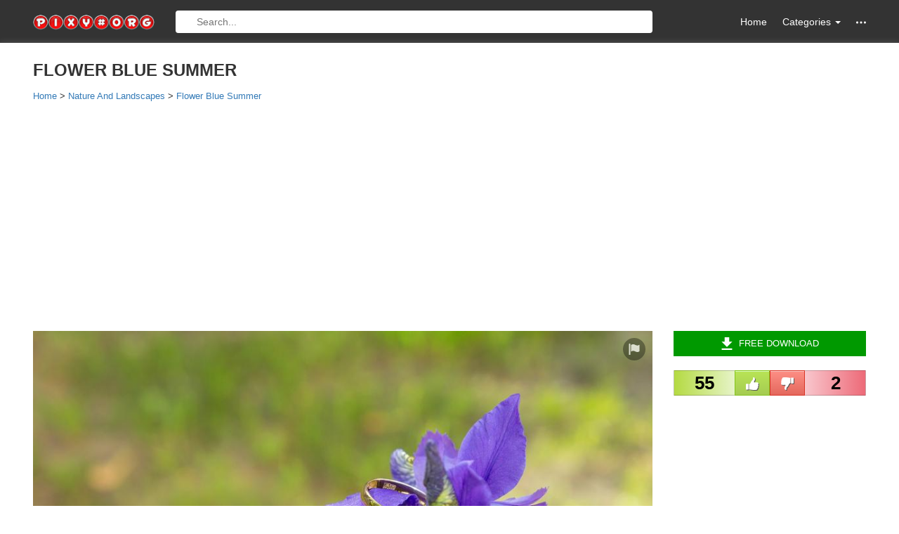

--- FILE ---
content_type: text/html; charset=utf-8
request_url: https://www.google.com/recaptcha/api2/aframe
body_size: 266
content:
<!DOCTYPE HTML><html><head><meta http-equiv="content-type" content="text/html; charset=UTF-8"></head><body><script nonce="tojhWleGYgLA3th3NqPKYw">/** Anti-fraud and anti-abuse applications only. See google.com/recaptcha */ try{var clients={'sodar':'https://pagead2.googlesyndication.com/pagead/sodar?'};window.addEventListener("message",function(a){try{if(a.source===window.parent){var b=JSON.parse(a.data);var c=clients[b['id']];if(c){var d=document.createElement('img');d.src=c+b['params']+'&rc='+(localStorage.getItem("rc::a")?sessionStorage.getItem("rc::b"):"");window.document.body.appendChild(d);sessionStorage.setItem("rc::e",parseInt(sessionStorage.getItem("rc::e")||0)+1);localStorage.setItem("rc::h",'1769919979203');}}}catch(b){}});window.parent.postMessage("_grecaptcha_ready", "*");}catch(b){}</script></body></html>